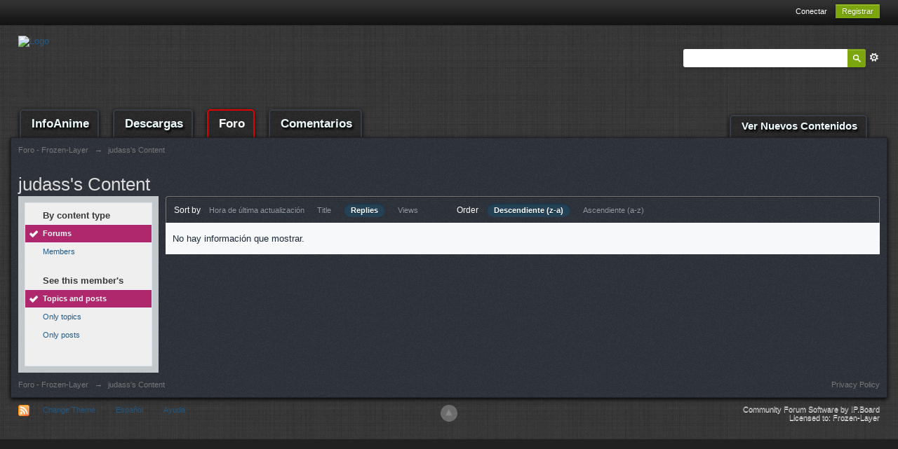

--- FILE ---
content_type: text/html;charset=UTF-8
request_url: https://www.frozen-layer.com/foro/index.php?app=core&module=search&do=user_activity&sid=027756faef5e23fcf1b8b0d098077467&mid=193&userMode=all&search_app=forums&search_app_filters%5Bforums%5D%5BsearchInKey%5D=&search_app_filters%5Bforums%5D%5BsortKey%5D=posts&search_app_filters%5Bforums%5D%5BsortDir%5D=0
body_size: 22096
content:
<!DOCTYPE html>
<html lang="en">
<head>
<meta charset="UTF-8"/>
<title>judass's Content - Foro - Frozen-Layer</title>
<meta http-equiv="X-UA-Compatible" content="IE=edge"/>
<link rel="shortcut icon" href='https://www.frozen-layer.com/foro/favicon.ico'/>
<link rel="image_src" href='https://www.frozen-layer.com/foro/public/style_images/master/meta_image.png'/>
<script type='text/javascript'>
		//<![CDATA[
			jsDebug			= 0; /* Must come before JS includes */
			DISABLE_AJAX	= parseInt(0); /* Disables ajax requests where text is sent to the DB; helpful for charset issues */
			inACP			= false;
			var isRTL		= false;
			var rtlIe		= '';
			var rtlFull		= '';
		//]]>
		</script>
<link rel="stylesheet" type="text/css" media='screen,print' href="https://www.frozen-layer.com/foro/public/min/index.php?ipbv=a078fe1123652cea948ba536969793a7&amp;f=public/style_css/css_1/ipb_styles.css,public/style_css/css_1/calendar_select.css,public/style_css/css_1/ipb_ckeditor.css,public/style_css/css_1/ipb_common.css,public/style_css/css_1/ipb_editor.css,public/style_css/css_1/ipb_search.css"/>
<!--[if lte IE 7]>
	<link rel="stylesheet" type="text/css" title='Main' media="screen" href="https://www.frozen-layer.com/foro/public/style_css/css_1/ipb_ie.css" />
<![endif]-->
<!--[if lte IE 8]>
	<style type='text/css'>
		.ipb_table { table-layout: fixed; }
		.ipsLayout_content { width: 99.5%; }
	</style>
<![endif]-->
<style type='text/css'>
		img.bbc_img { max-width: 100% !important; }
	</style>
<meta property="og:title" content="judass&#039;s Content"/>
<meta property="og:site_name" content="Foro - Frozen-Layer"/>
<meta property="og:type" content="article"/>
<meta name="identifier-url" content="https://www.frozen-layer.com/foro/index.php?app=core&amp;module=search&amp;do=user_activity&amp;sid=027756faef5e23fcf1b8b0d098077467&amp;mid=193&amp;userMode=all&amp;search_app=forums&amp;search_app_filters%5Bforums%5D%5BsearchInKey%5D=&amp;search_app_filters%5Bforums%5D%5BsortKey%5D=posts&amp;search_app_filters%5Bforums%5D%5BsortDir%5D=0"/>
<meta property="og:url" content="https://www.frozen-layer.com/foro/index.php?app=core&amp;module=search&amp;do=user_activity&amp;sid=027756faef5e23fcf1b8b0d098077467&amp;mid=193&amp;userMode=all&amp;search_app=forums&amp;search_app_filters%5Bforums%5D%5BsearchInKey%5D=&amp;search_app_filters%5Bforums%5D%5BsortKey%5D=posts&amp;search_app_filters%5Bforums%5D%5BsortDir%5D=0"/>
<meta property="og:image" content="https://www.frozen-layer.com/foro/public/style_images/master/meta_image.png"/>
<script type='text/javascript' src='http://ajax.googleapis.com/ajax/libs/prototype/1.7.1.0/prototype.js'></script>
<script type='text/javascript' src='http://ajax.googleapis.com/ajax/libs/scriptaculous/1.8/scriptaculous.js?load=effects,dragdrop,builder'></script>
<script type='text/javascript' src='https://www.frozen-layer.com/foro/public/min/index.php?ipbv=a078fe1123652cea948ba536969793a7&amp;charset=UTF-8&amp;f=public/js/ipb.js,cache/lang_cache/3/ipb.lang.js,public/js/ips.hovercard.js,public/js/ips.quickpm.js,public/js/ips.forums.js' charset='UTF-8'></script>
<link rel="alternate" type="application/rss+xml" title="Ultimos topics" href="https://www.frozen-layer.com/foro/rss/forums/1-ultimos-topics/"/>
<link rel="alternate" type="application/rss+xml" title="Ultimas respuestas" href="https://www.frozen-layer.com/foro/rss/forums/2-ultimas-respuestas/"/>
<script type='text/javascript'>
	//<![CDATA[
		/* ---- URLs ---- */
		ipb.vars['base_url'] 			= 'https://www.frozen-layer.com/foro/index.php?s=aeae7fb6470fadd9b16a3e42aa9a6ca0&';
		ipb.vars['board_url']			= 'https://www.frozen-layer.com/foro';
		ipb.vars['img_url'] 			= "https://www.frozen-layer.com/foro/public/style_images/master";
		ipb.vars['loading_img'] 		= 'https://www.frozen-layer.com/foro/public/style_images/master/loading.gif';
		ipb.vars['active_app']			= 'core';
		ipb.vars['upload_url']			= 'http://www.frozen-layer.com/foro/uploads';
		/* ---- Member ---- */
		ipb.vars['member_id']			= parseInt( 0 );
		ipb.vars['is_supmod']			= parseInt( 0 );
		ipb.vars['is_admin']			= parseInt( 0 );
		ipb.vars['secure_hash'] 		= '880ea6a14ea49e853634fbdc5015a024';
		ipb.vars['session_id']			= 'aeae7fb6470fadd9b16a3e42aa9a6ca0';
		ipb.vars['twitter_id']			= 0;
		ipb.vars['fb_uid']				= 0;
		ipb.vars['auto_dst']			= parseInt( 0 );
		ipb.vars['dst_in_use']			= parseInt(  );
		ipb.vars['is_touch']			= false;
		ipb.vars['member_group']		= {"g_mem_info":"1"}
		/* ---- cookies ----- */
		ipb.vars['cookie_id'] 			= '';
		ipb.vars['cookie_domain'] 		= '.frozen-layer.com';
		ipb.vars['cookie_path']			= '/';
		/* ---- Rate imgs ---- */
		ipb.vars['rate_img_on']			= 'https://www.frozen-layer.com/foro/public/style_images/master/star.png';
		ipb.vars['rate_img_off']		= 'https://www.frozen-layer.com/foro/public/style_images/master/star_off.png';
		ipb.vars['rate_img_rated']		= 'https://www.frozen-layer.com/foro/public/style_images/master/star_rated.png';
		/* ---- Uploads ---- */
		ipb.vars['swfupload_swf']		= 'https://www.frozen-layer.com/foro/public/js/3rd_party/swfupload/swfupload.swf';
		ipb.vars['swfupload_enabled']	= true;
		ipb.vars['use_swf_upload']		= ( '' == 'flash' ) ? true : false;
		ipb.vars['swfupload_debug']		= false;
		/* ---- other ---- */
		ipb.vars['highlight_color']     = "#ade57a";
		ipb.vars['charset']				= "UTF-8";
		ipb.vars['time_offset']			= "1";
		ipb.vars['hour_format']			= "12";
		ipb.vars['seo_enabled']			= 1;
		
		ipb.vars['seo_params']			= {"start":"-","end":"\/","varBlock":"?","varPage":"page-","varSep":"&","varJoin":"="};
		
		/* Templates/Language */
		ipb.templates['inlineMsg']		= "";
		ipb.templates['ajax_loading'] 	= "<div id='ajax_loading'><img src='https://www.frozen-layer.com/foro/public/style_images/master/ajax_loading.gif' alt='" + ipb.lang['loading'] + "' /></div>";
		ipb.templates['close_popup']	= "<img src='https://www.frozen-layer.com/foro/public/style_images/master/close_popup.png' alt='x' />";
		ipb.templates['rss_shell']		= new Template("<ul id='rss_menu' class='ipbmenu_content'>#{items}</ul>");
		ipb.templates['rss_item']		= new Template("<li><a href='#{url}' title='#{title}'>#{title}</a></li>");
		
		ipb.templates['autocomplete_wrap'] = new Template("<ul id='#{id}' class='ipb_autocomplete' style='width: 250px;'></ul>");
		ipb.templates['autocomplete_item'] = new Template("<li id='#{id}' data-url='#{url}'><img src='#{img}' alt='' class='ipsUserPhoto ipsUserPhoto_mini' />&nbsp;&nbsp;#{itemvalue}</li>");
		ipb.templates['page_jump']		= new Template("<div id='#{id}_wrap' class='ipbmenu_content'><h3 class='bar'>Ir a la página</h3><p class='ipsPad'><input type='text' class='input_text' id='#{id}_input' size='8' /> <input type='submit' value='Ir' class='input_submit add_folder' id='#{id}_submit' /></p></div>");
		ipb.templates['global_notify'] 	= new Template("<div class='popupWrapper'><div class='popupInner'><div class='ipsPad'>#{message} #{close}</div></div></div>");
		
		
		ipb.templates['header_menu'] 	= new Template("<div id='#{id}' class='ipsHeaderMenu boxShadow'></div>");
		
		Loader.boot();
	//]]>
	</script>
<script>
  (function(i,s,o,g,r,a,m){i['GoogleAnalyticsObject']=r;i[r]=i[r]||function(){
  (i[r].q=i[r].q||[]).push(arguments)},i[r].l=1*new Date();a=s.createElement(o),
  m=s.getElementsByTagName(o)[0];a.async=1;a.src=g;m.parentNode.insertBefore(a,m)
  })(window,document,'script','//www.google-analytics.com/analytics.js','ga');

  ga('create', 'UA-82134-2', 'auto');
  ga('send', 'pageview');

</script></head>
<body id='ipboard_body'>
<p id='content_jump' class='hide'><a id='top'></a><a href='#j_content' title='Ir a contenido' accesskey='m'>Ir a contenido</a></p>
<div id='ipbwrapper'>
<!-- ::: TOP BAR: Sign in / register or user drop down and notification alerts ::: -->
<div id='header_bar' class='clearfix'>
<div class='main_width'>
<div id='user_navigation' class='not_logged_in'>
<ul class='ipsList_inline right'>
<li>
<span class='services'>
</span>
&nbsp;&nbsp;&nbsp;&nbsp;
<a href='https://www.frozen-layer.com/foro/index.php?app=core&amp;module=global&amp;section=login' title='Conectar' id='sign_in'>Conectar</a>&nbsp;&nbsp;&nbsp;
</li>
<li>
<a href="https://www.frozen-layer.com/foro/index.php?app=core&amp;module=global&amp;section=register" title='Registrar' id='register_link'>Registrar</a>
</li>
</ul>
</div>
</div>
</div>
<!-- ::: BRANDING STRIP: Logo and search box ::: -->
<div id='branding'>
<div class='main_width'>
<div id='logo'>
<a href='https://www.frozen-layer.com/foro' title='Ir al índice' rel="home" accesskey='1'><img src='https://www.frozen-layer.net/img/fllogo_red.png' alt='Logo'/></a>
</div>
<div id='search' class='right'>
<form action="http://www.frozen-layer.com/foro/index.php?app=core&amp;module=search&amp;do=search&amp;fromMainBar=1" method="post" id='search-box'>
<fieldset>
<label for='main_search' class='hide'>Buscar</label>
<a href='https://www.frozen-layer.com/foro/index.php?app=core&amp;module=search&amp;search_in=forums' title='Advanced Search' accesskey='4' rel="search" id='adv_search' class='right'>Advanced</a>
<span id='search_wrap' class='right'>
<input type='text' id='main_search' name='search_term' class='inactive' size='17' tabindex='100'/>
<span class='choice ipbmenu clickable' id='search_options' style='display: none'></span>
<ul id='search_options_menucontent' class='ipbmenu_content ipsPad' style='display: none'>
<li class='title'><strong>Search section:</strong></li>
<li class='app'><label for='s_forums' title='Forums'><input type='radio' name='search_app' class='input_radio' id='s_forums' value="forums" checked="checked"/>Forums</label></li>
<li class='app'><label for='s_members' title='Members'><input type='radio' name='search_app' class='input_radio' id='s_members' value="members"/>Members</label></li>
<li class='app'><label for='s_core' title='Help Files'><input type='radio' name='search_app' class='input_radio' id='s_core' value="core"/>Help Files</label></li>
</ul>
<input type='submit' class='submit_input clickable' value='Buscar'/>
</span>
</fieldset>
</form>
</div>
</div>
</div>
<!-- ::: APPLICATION TABS ::: -->
<div id='primary_nav' class='clearfix'>
<div class='main_width'>
<ul class='ipsList_inline' id='community_app_menu'>
<li id='nav_home' class='left'><a href="/animes">InfoAnime</a></li>
<li id='nav_home' class='left'><a href="/">Descargas</a></li>
<li id='nav_home' class='left active'><a href="/foro">Foro</a></li>
<li id='nav_home' class='left'><a href="/comentarios">Comentarios</a></li>
<li id='nav_explore' class='right'>
<a href='https://www.frozen-layer.com/foro/index.php?app=core&amp;module=search&amp;do=viewNewContent&amp;search_app=Foro' accesskey='2'>Ver Nuevos Contenidos</a>
</li>
<li id='nav_other_apps' style='display: none'>
<a href='#' class='ipbmenu' id='more_apps'>More <img src='https://www.frozen-layer.com/foro/public/style_images/master/useropts_arrow.png'/></a>
</li>
</ul>
</div>
</div>
<!-- ::: MAIN CONTENT AREA ::: -->
<div id='content' class='clearfix'>
<!-- ::: NAVIGATION BREADCRUMBS ::: -->
<div id='secondary_navigation' class='clearfix'>
<ol class='breadcrumb top ipsList_inline left'>
<li itemscope itemtype="http://data-vocabulary.org/Breadcrumb">
<a href='https://www.frozen-layer.com/foro/' itemprop="url">
<span itemprop="title">Foro - Frozen-Layer</span>
</a>
</li>
<li itemscope itemtype="http://data-vocabulary.org/Breadcrumb">
<span class='nav_sep'>&rarr;</span>
<span itemprop="title">judass's Content</span>
</li>
</ol>
</div>
<br/>
<noscript>
<div class='message error'>
<strong>Javascript Disabled Detected</strong>
<p>You currently have javascript disabled. Several functions may not work. Please re-enable javascript to access full functionality.</p>
</div>
<br/>
</noscript>
<!-- ::: CONTENT ::: -->
<h2 class='ipsType_pagetitle'>judass's Content</h2>
<input type='hidden' name="usedInJsLater" id="urlString" value="[base64]"/>
<div class='ipsLayout ipsLayout_withleft clearfix'>
<div class='ipsLayout_left'>
<div class='ipsBox'>
<div class='ipsBox_container ipsSideMenu'>
<h4>By content type</h4>
<ul>
<li class='active'><a href='https://www.frozen-layer.com/foro/index.php?app=core&amp;module=search&amp;do=user_activity&amp;search_app=forums&amp;mid=193&amp;userMode=all&amp;sid=4396a02fde85efb38877764a7e793845'>Forums</a></li><li><a href='https://www.frozen-layer.com/foro/index.php?app=core&amp;module=search&amp;do=user_activity&amp;search_app=members&amp;mid=193&amp;userMode=all&amp;sid=4396a02fde85efb38877764a7e793845'>Members</a></li>
</ul>
<h4>See this member&#39;s</h4>
<ul>
<li class='active'><a href='https://www.frozen-layer.com/foro/index.php?app=core&amp;module=search&amp;do=user_activity&amp;search_app=forums&amp;mid=193&amp;sid=4396a02fde85efb38877764a7e793845&amp;search_app_filters[forums][searchInKey]=&amp;userMode=all'>Topics and posts</a></li>
<li><a href='https://www.frozen-layer.com/foro/index.php?app=core&amp;module=search&amp;do=user_activity&amp;search_app=forums&amp;mid=193&amp;sid=4396a02fde85efb38877764a7e793845&amp;search_app_filters[forums][searchInKey]=&amp;userMode=title'>Only topics</a></li>
<li><a href='https://www.frozen-layer.com/foro/index.php?app=core&amp;module=search&amp;do=user_activity&amp;search_app=forums&amp;mid=193&amp;sid=4396a02fde85efb38877764a7e793845&amp;search_app_filters[forums][searchInKey]=&amp;userMode=content'>Only posts</a></li>
</ul>
</div>
</div>
</div>
<div class='ipsLayout_content'>
<div class='maintitle ipsFilterbar'>
<span class='ipsType_small'>Sort by</span>&nbsp;&nbsp;
<ul class='ipsList_inline ipsType_smaller' style='display: inline'>
<li>
<a href='https://www.frozen-layer.com/foro/index.php?app=core&amp;module=search&amp;do=user_activity&amp;sid=4396a02fde85efb38877764a7e793845&amp;mid=193&amp;userMode=all&amp;search_app=forums&amp;search_app_filters[forums][searchInKey]=&amp;search_app_filters[forums][sortKey]=date&amp;search_app_filters[forums][sortDir]=0'>Hora de última actualización</a>
</li>
<li>
<a href='https://www.frozen-layer.com/foro/index.php?app=core&amp;module=search&amp;do=user_activity&amp;sid=4396a02fde85efb38877764a7e793845&amp;mid=193&amp;userMode=all&amp;search_app=forums&amp;search_app_filters[forums][searchInKey]=&amp;search_app_filters[forums][sortKey]=title&amp;search_app_filters[forums][sortDir]=0'>Title</a>
</li>
<li class='active'>
<a href='https://www.frozen-layer.com/foro/index.php?app=core&amp;module=search&amp;do=user_activity&amp;sid=4396a02fde85efb38877764a7e793845&amp;mid=193&amp;userMode=all&amp;search_app=forums&amp;search_app_filters[forums][searchInKey]=&amp;search_app_filters[forums][sortKey]=posts&amp;search_app_filters[forums][sortDir]=0'>Replies</a>
</li>
<li>
<a href='https://www.frozen-layer.com/foro/index.php?app=core&amp;module=search&amp;do=user_activity&amp;sid=4396a02fde85efb38877764a7e793845&amp;mid=193&amp;userMode=all&amp;search_app=forums&amp;search_app_filters[forums][searchInKey]=&amp;search_app_filters[forums][sortKey]=views&amp;search_app_filters[forums][sortDir]=0'>Views</a>
</li>
</ul>
&nbsp;&nbsp;&nbsp;&nbsp;&nbsp;&nbsp;&nbsp;&nbsp;&nbsp;&nbsp;&nbsp;&nbsp;
<span class='ipsType_small'>Order</span>&nbsp;&nbsp;
<ul class='ipsList_inline ipsType_smaller' style='display: inline'>
<li class='active'>
<a href='https://www.frozen-layer.com/foro/index.php?app=core&amp;module=search&amp;do=user_activity&amp;sid=4396a02fde85efb38877764a7e793845&amp;mid=193&amp;userMode=all&amp;search_app=forums&amp;search_app_filters[forums][searchInKey]=&amp;search_app_filters[forums][sortKey]=posts&amp;search_app_filters[forums][sortDir]=0'>Descendiente (z-a)</a>
</li>
<li>
<a href='https://www.frozen-layer.com/foro/index.php?app=core&amp;module=search&amp;do=user_activity&amp;sid=4396a02fde85efb38877764a7e793845&amp;mid=193&amp;userMode=all&amp;search_app=forums&amp;search_app_filters[forums][searchInKey]=&amp;search_app_filters[forums][sortKey]=posts&amp;search_app_filters[forums][sortDir]=1'>Ascendiente (a-z)</a>
</li>
</ul>
</div>
<div>
<p class='no_messages'>No hay información que mostrar.</p>
</div>
</div>
</div>
<ol class='breadcrumb bottom ipsList_inline left clearfix clear'>
<li><a href='https://www.frozen-layer.com/foro/'>Foro - Frozen-Layer</a></li>
<li><span class='nav_sep'>&rarr;</span> <span>judass's Content</span></li>
<li class='right ipsType_smaller'>
<a rel="nofollow" href='https://www.frozen-layer.com/foro/privacypolicy/'>Privacy Policy</a>
</li>
</ol>
</div>
<!-- ::: FOOTER (Change skin, language, mark as read, etc) ::: -->
<div id='footer_utilities' class='main_width clearfix clear'>
<a rel="nofollow" href='#top' id='backtotop' title='Ir arriba'><img src='https://www.frozen-layer.com/foro/public/style_images/master/top.png' alt=''/></a>
<ul class='ipsList_inline left'>
<li>
<img src='https://www.frozen-layer.com/foro/public/style_images/master/feed.png' alt='Canal RSS' id='rss_feed' class='clickable'/>
</li>
<li>
<a rel="nofollow" id='new_skin' href='#'>Change Theme</a>
<ul id='new_skin_menucontent' class='ipbmenu_content with_checks' style='display: none'>
<li class='selected'>
<a href='#' data-clicklaunch='changeSkin' data-skinid='1'>IP.Board</a>
</li>
<li>
<a href='#' data-clicklaunch='changeSkin' data-skinid='11'>FL Rails 3 (Import)</a>
</li>
<li>
<a href='#' data-clicklaunch='changeSkin' data-skinid='7'>FLN 2010</a>
</li>
</ul>
</li>
<li>
<a rel="nofollow" href='#' id='new_language'>Español</a>
<ul id='new_language_menucontent' class='ipbmenu_content with_checks' style='display: none'>
<li>
<a href="?app=core&amp;module=search&amp;do=user_activity&amp;sid=027756faef5e23fcf1b8b0d098077467&amp;mid=193&amp;userMode=all&amp;search_app=forums&amp;search_app_filters%5Bforums%5D%5BsearchInKey%5D=&amp;search_app_filters%5Bforums%5D%5BsortKey%5D=posts&amp;search_app_filters%5Bforums%5D%5BsortDir%5D=0&amp;k=880ea6a14ea49e853634fbdc5015a024&amp;setlanguage=1&amp;cal_id=&amp;langid=1">English (USA)</a>
</li>
<li class='selected'>
<a href="?app=core&amp;module=search&amp;do=user_activity&amp;sid=027756faef5e23fcf1b8b0d098077467&amp;mid=193&amp;userMode=all&amp;search_app=forums&amp;search_app_filters%5Bforums%5D%5BsearchInKey%5D=&amp;search_app_filters%5Bforums%5D%5BsortKey%5D=posts&amp;search_app_filters%5Bforums%5D%5BsortDir%5D=0&amp;k=880ea6a14ea49e853634fbdc5015a024&amp;setlanguage=1&amp;cal_id=&amp;langid=3">Español</a>
</li>
</ul>
</li>
<li>
<a href="https://www.frozen-layer.com/foro/index.php?app=core&amp;module=help" title='Ver Ayuda' rel="help" accesskey='6'>Ayuda</a>
</li>
</ul>
<!-- Copyright Information -->
<p id='copyright'>
<a href='http://www.invisionpower.com/apps/board/' title='Community Forum Software by Invision Power Services'>Community Forum Software by IP.Board</a><br/>Licensed to: Frozen-Layer</p>
<!-- / Copyright -->
</div>
<div><img src='https://www.frozen-layer.com/foro/index.php?s=aeae7fb6470fadd9b16a3e42aa9a6ca0&amp;app=core&amp;module=task' alt='' style='border: 0px;height:1px;width:1px;'/></div>
<script type="text/javascript">
					ipb.global.lightBoxIsOff();
				</script>
<div id='inline_login_form' style="display:none">
<form action="https://www.frozen-layer.com/foro/index.php?app=core&amp;module=global&amp;section=login&amp;do=process" method="post" id='login'>
<input type='hidden' name='auth_key' value='880ea6a14ea49e853634fbdc5015a024'/>
<input type="hidden" name="referer" value="http://www.frozen-layer.com/foro/index.php?app=core&module=search&do=user_activity&sid=027756faef5e23fcf1b8b0d098077467&mid=193&userMode=all&search_app=forums&search_app_filters%5Bforums%5D%5BsearchInKey%5D=&search_app_filters%5Bforums%5D%5BsortKey%5D=posts&search_app_filters%5Bforums%5D%5BsortDir%5D=0"/>
<h3>Sign In</h3>
<br/>
<div class='ipsForm ipsForm_horizontal'>
<fieldset>
<ul>
<li class='ipsField'>
<div class='ipsField_content'>
Need an account? <a href="https://www.frozen-layer.com/foro/index.php?app=core&amp;module=global&amp;section=register" title='Register now!'>Register now!</a>
</div>
</li>
<li class='ipsField ipsField_primary'>
<label for='ips_username' class='ipsField_title'>Username</label>
<div class='ipsField_content'>
<input id='ips_username' type='text' class='input_text' name='ips_username' size='30' tabindex='0'/>
</div>
</li>
<li class='ipsField ipsField_primary'>
<label for='ips_password' class='ipsField_title'>Contraseña de Foro</label>
<div class='ipsField_content'>
<input id='ips_password' type='password' class='input_text' name='ips_password' size='30' tabindex='0'/><br/>
<a href='https://www.frozen-layer.com/foro/index.php?app=core&amp;module=global&amp;section=lostpass' title='Retrieve password'>I've forgotten my password</a>
</div>
</li>
<li class='ipsField ipsField_checkbox'>
<input type='checkbox' id='inline_remember' checked='checked' name='rememberMe' value='1' class='input_check' tabindex='0'/>
<div class='ipsField_content'>
<label for='inline_remember'>
<strong>Remember me</strong><br/>
<span class='desc lighter'>This is not recommended for shared computers</span>
</label>
</div>
</li>
<li class='ipsField ipsField_checkbox'>
<input type='checkbox' id='inline_invisible' name='anonymous' value='1' class='input_check' tabindex='0'/>
<div class='ipsField_content'>
<label for='inline_invisible'>
<strong>Sign in anonymously</strong><br/>
<span class='desc lighter'>Don't add me to the active users list</span>
</label>
</div>
</li>
<li class='ipsPad_top ipsForm_center desc ipsType_smaller'>
<a rel="nofollow" href='https://www.frozen-layer.com/foro/privacypolicy/'>Privacy Policy</a>
</li>
</ul>
</fieldset>
<div class='ipsForm_submit ipsForm_center'>
<input type='submit' class='ipsButton' value='Sign In' tabindex='0'/>
</div>
</div>
</form>
</div>
</div>
<script type='text/javascript'>
			if( $('primary_nav') ){	ipb.global.activateMainMenu(); }
		</script>
</body>
</html>

--- FILE ---
content_type: text/plain
request_url: https://www.google-analytics.com/j/collect?v=1&_v=j102&a=889489110&t=pageview&_s=1&dl=https%3A%2F%2Fwww.frozen-layer.com%2Fforo%2Findex.php%3Fapp%3Dcore%26module%3Dsearch%26do%3Duser_activity%26sid%3D027756faef5e23fcf1b8b0d098077467%26mid%3D193%26userMode%3Dall%26search_app%3Dforums%26search_app_filters%255Bforums%255D%255BsearchInKey%255D%3D%26search_app_filters%255Bforums%255D%255BsortKey%255D%3Dposts%26search_app_filters%255Bforums%255D%255BsortDir%255D%3D0&ul=en-us%40posix&dt=judass%27s%20Content%20-%20Foro%20-%20Frozen-Layer&sr=1280x720&vp=1280x720&_u=IEBAAEABAAAAACAAI~&jid=566447903&gjid=1861222131&cid=1299593707.1769737838&tid=UA-82134-2&_gid=324593571.1769737838&_r=1&_slc=1&z=2050880535
body_size: -451
content:
2,cG-1YCNV6ZKBQ